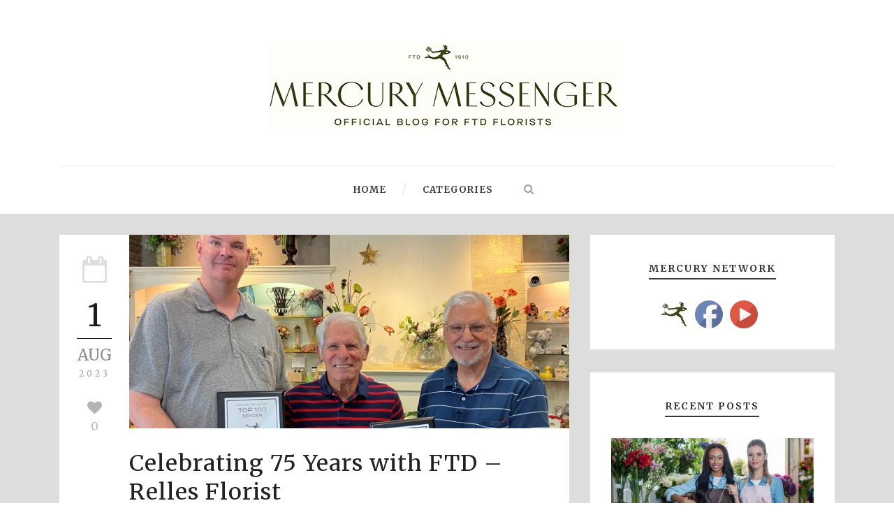

--- FILE ---
content_type: text/html; charset=UTF-8
request_url: https://blog.ftdi.com/celebrating75yearsrellesflorist/
body_size: 12137
content:
<!DOCTYPE html>
<!--[if IE 7]><html class="ie ie7 ltie8 ltie9" lang="en-US"><![endif]-->
<!--[if IE 8]><html class="ie ie8 ltie9" lang="en-US"><![endif]-->
<!--[if !(IE 7) | !(IE 8)  ]><!-->
<html lang="en-US">
<!--<![endif]-->

<head>
	<meta charset="UTF-8" />
	<meta name="viewport" content="initial-scale = 1.0" />
	<title>Mercury Messenger   &raquo; Celebrating 75 Years with FTD &#8211; Relles Florist</title>
	<link rel="pingback" href="https://blog.ftdi.com/xmlrpc.php" />
	
	<meta name='robots' content='max-image-preview:large' />
<link rel='dns-prefetch' href='//fonts.googleapis.com' />
<link rel='dns-prefetch' href='//s.w.org' />
<link rel="alternate" type="application/rss+xml" title="Mercury Messenger &raquo; Feed" href="https://blog.ftdi.com/feed/" />
<link rel="alternate" type="application/rss+xml" title="Mercury Messenger &raquo; Comments Feed" href="https://blog.ftdi.com/comments/feed/" />
		<script type="text/javascript">
			window._wpemojiSettings = {"baseUrl":"https:\/\/s.w.org\/images\/core\/emoji\/13.0.1\/72x72\/","ext":".png","svgUrl":"https:\/\/s.w.org\/images\/core\/emoji\/13.0.1\/svg\/","svgExt":".svg","source":{"concatemoji":"https:\/\/blog.ftdi.com\/wp-includes\/js\/wp-emoji-release.min.js?ver=5.7.14"}};
			!function(e,a,t){var n,r,o,i=a.createElement("canvas"),p=i.getContext&&i.getContext("2d");function s(e,t){var a=String.fromCharCode;p.clearRect(0,0,i.width,i.height),p.fillText(a.apply(this,e),0,0);e=i.toDataURL();return p.clearRect(0,0,i.width,i.height),p.fillText(a.apply(this,t),0,0),e===i.toDataURL()}function c(e){var t=a.createElement("script");t.src=e,t.defer=t.type="text/javascript",a.getElementsByTagName("head")[0].appendChild(t)}for(o=Array("flag","emoji"),t.supports={everything:!0,everythingExceptFlag:!0},r=0;r<o.length;r++)t.supports[o[r]]=function(e){if(!p||!p.fillText)return!1;switch(p.textBaseline="top",p.font="600 32px Arial",e){case"flag":return s([127987,65039,8205,9895,65039],[127987,65039,8203,9895,65039])?!1:!s([55356,56826,55356,56819],[55356,56826,8203,55356,56819])&&!s([55356,57332,56128,56423,56128,56418,56128,56421,56128,56430,56128,56423,56128,56447],[55356,57332,8203,56128,56423,8203,56128,56418,8203,56128,56421,8203,56128,56430,8203,56128,56423,8203,56128,56447]);case"emoji":return!s([55357,56424,8205,55356,57212],[55357,56424,8203,55356,57212])}return!1}(o[r]),t.supports.everything=t.supports.everything&&t.supports[o[r]],"flag"!==o[r]&&(t.supports.everythingExceptFlag=t.supports.everythingExceptFlag&&t.supports[o[r]]);t.supports.everythingExceptFlag=t.supports.everythingExceptFlag&&!t.supports.flag,t.DOMReady=!1,t.readyCallback=function(){t.DOMReady=!0},t.supports.everything||(n=function(){t.readyCallback()},a.addEventListener?(a.addEventListener("DOMContentLoaded",n,!1),e.addEventListener("load",n,!1)):(e.attachEvent("onload",n),a.attachEvent("onreadystatechange",function(){"complete"===a.readyState&&t.readyCallback()})),(n=t.source||{}).concatemoji?c(n.concatemoji):n.wpemoji&&n.twemoji&&(c(n.twemoji),c(n.wpemoji)))}(window,document,window._wpemojiSettings);
		</script>
		<style type="text/css">
img.wp-smiley,
img.emoji {
	display: inline !important;
	border: none !important;
	box-shadow: none !important;
	height: 1em !important;
	width: 1em !important;
	margin: 0 .07em !important;
	vertical-align: -0.1em !important;
	background: none !important;
	padding: 0 !important;
}
</style>
	<link rel='stylesheet' id='wp-block-library-css'  href='https://blog.ftdi.com/wp-includes/css/dist/block-library/style.min.css?ver=5.7.14' type='text/css' media='all' />
<link rel='stylesheet' id='contact-form-7-css'  href='https://blog.ftdi.com/wp-content/plugins/contact-form-7/includes/css/styles.css?ver=5.4' type='text/css' media='all' />
<link rel='stylesheet' id='zilla-likes-css'  href='https://blog.ftdi.com/wp-content/plugins/zilla-likes/styles/zilla-likes.css?ver=5.7.14' type='text/css' media='all' />
<link rel='stylesheet' id='style-css'  href='https://blog.ftdi.com/wp-content/themes/floristblog/simplearticle-v1-06/style.css?ver=5.7.14' type='text/css' media='all' />
<link rel='stylesheet' id='Merriweather-google-font-css'  href='https://fonts.googleapis.com/css?family=Merriweather%3A300%2C300italic%2Cregular%2Citalic%2C700%2C700italic%2C900%2C900italic&#038;subset=latin%2Clatin-ext&#038;ver=5.7.14' type='text/css' media='all' />
<link rel='stylesheet' id='Arvo-google-font-css'  href='https://fonts.googleapis.com/css?family=Arvo%3Aregular%2Citalic%2C700%2C700italic&#038;subset=latin&#038;ver=5.7.14' type='text/css' media='all' />
<link rel='stylesheet' id='superfish-css'  href='https://blog.ftdi.com/wp-content/themes/floristblog/simplearticle-v1-06/plugins/superfish/css/superfish.css?ver=5.7.14' type='text/css' media='all' />
<link rel='stylesheet' id='dlmenu-css'  href='https://blog.ftdi.com/wp-content/themes/floristblog/simplearticle-v1-06/plugins/dl-menu/component.css?ver=5.7.14' type='text/css' media='all' />
<link rel='stylesheet' id='font-awesome-css'  href='https://blog.ftdi.com/wp-content/themes/floristblog/simplearticle-v1-06/plugins/font-awesome/css/font-awesome.min.css?ver=5.7.14' type='text/css' media='all' />
<!--[if lt IE 8]>
<link rel='stylesheet' id='font-awesome-ie7-css'  href='https://blog.ftdi.com/wp-content/themes/floristblog/simplearticle-v1-06/plugins/font-awesome/css/font-awesome-ie7.min.css?ver=5.7.14' type='text/css' media='all' />
<![endif]-->
<link rel='stylesheet' id='jquery-fancybox-css'  href='https://blog.ftdi.com/wp-content/themes/floristblog/simplearticle-v1-06/plugins/fancybox/jquery.fancybox.css?ver=5.7.14' type='text/css' media='all' />
<link rel='stylesheet' id='flexslider-css'  href='https://blog.ftdi.com/wp-content/themes/floristblog/simplearticle-v1-06/plugins/flexslider/flexslider.css?ver=5.7.14' type='text/css' media='all' />
<link rel='stylesheet' id='style-responsive-css'  href='https://blog.ftdi.com/wp-content/themes/floristblog/simplearticle-v1-06/stylesheet/style-responsive.css?ver=5.7.14' type='text/css' media='all' />
<link rel='stylesheet' id='style-custom-css'  href='https://blog.ftdi.com/wp-content/themes/floristblog/simplearticle-v1-06/stylesheet/style-custom.css?ver=5.7.14' type='text/css' media='all' />
<link rel='stylesheet' id='ms-main-css'  href='https://blog.ftdi.com/wp-content/plugins/masterslider/public/assets/css/masterslider.main.css?ver=2.20.4' type='text/css' media='all' />
<script type='text/javascript' src='https://blog.ftdi.com/wp-includes/js/jquery/jquery.min.js?ver=3.5.1' id='jquery-core-js'></script>
<script type='text/javascript' src='https://blog.ftdi.com/wp-includes/js/jquery/jquery-migrate.min.js?ver=3.3.2' id='jquery-migrate-js'></script>
<script type='text/javascript' id='zilla-likes-js-extra'>
/* <![CDATA[ */
var zilla_likes = {"ajaxurl":"http:\/\/blog.ftdi.com\/wp-admin\/zilla.myext"};
/* ]]> */
</script>
<script type='text/javascript' src='https://blog.ftdi.com/wp-content/plugins/zilla-likes/scripts/zilla-likes.js?ver=5.7.14' id='zilla-likes-js'></script>
<link rel="https://api.w.org/" href="https://blog.ftdi.com/wp-json/" /><link rel="alternate" type="application/json" href="https://blog.ftdi.com/wp-json/wp/v2/posts/54308" /><link rel="EditURI" type="application/rsd+xml" title="RSD" href="https://blog.ftdi.com/xmlrpc.php?rsd" />
<link rel="wlwmanifest" type="application/wlwmanifest+xml" href="https://blog.ftdi.com/wp-includes/wlwmanifest.xml" /> 
<meta name="generator" content="WordPress 5.7.14" />
<link rel="canonical" href="https://blog.ftdi.com/celebrating75yearsrellesflorist/" />
<link rel='shortlink' href='https://blog.ftdi.com/?p=54308' />
<link rel="alternate" type="application/json+oembed" href="https://blog.ftdi.com/wp-json/oembed/1.0/embed?url=https%3A%2F%2Fblog.ftdi.com%2Fcelebrating75yearsrellesflorist%2F" />
<link rel="alternate" type="text/xml+oembed" href="https://blog.ftdi.com/wp-json/oembed/1.0/embed?url=https%3A%2F%2Fblog.ftdi.com%2Fcelebrating75yearsrellesflorist%2F&#038;format=xml" />
<style>.msp-preset-1 { padding-top:10px;padding-right:15px;padding-bottom:10px;padding-left:15px;font-family:"Merriweather";font-weight:700;font-size:50px;letter-spacing:2px;line-height:normal;color:#ffffff; } 
.msp-preset-4 { font-family:"Arvo";font-weight:normal;font-size:16px;line-height:26px;color:#ffffff; } 
.msp-preset-btn-84{ background-color: #b97ebb;color: #fff; } .msp-preset-btn-84:hover{ background-color:#ca89cc;color: #fff; } .msp-preset-btn-84:active{ top:1px } .msp-preset-btn-85{ background-color: #b97ebb;color: #fff; } .msp-preset-btn-85:hover{ background-color:#ca89cc;color: #fff; } .msp-preset-btn-85:active{ top:1px } .msp-preset-btn-86{ color: #b97ebb;border:solid 1px #b97ebb; } .msp-preset-btn-86:hover{ border-color:#ca89cc;color:#ca89cc } .msp-preset-btn-86:active{ top:1px } .msp-preset-btn-87{ background-color: #b97ebb;color: #fff; } .msp-preset-btn-87:hover{ background-color:#ca89cc;color: #fff; } .msp-preset-btn-87:active{ top:1px } .msp-preset-btn-88{ background-color: #b97ebb;color: #fff;box-shadow:0 5px #9a699c; } .msp-preset-btn-88:hover{ background-color:#ca89cc;box-shadow:0 4px #9a699c;top:1px;color: #fff; } .msp-preset-btn-88:active{ box-shadow:0 2px #9a699c;top:3px; } .msp-preset-btn-89{ background-color: #5472D2;color: #fff; } .msp-preset-btn-89:hover{ background-color:#5d7fe9;color: #fff; } .msp-preset-btn-89:active{ top:1px } .msp-preset-btn-90{ background-color: #5472D2;color: #fff; } .msp-preset-btn-90:hover{ background-color:#5d7fe9;color: #fff; } .msp-preset-btn-90:active{ top:1px } .msp-preset-btn-91{ color: #5472D2;border:solid 1px #5472D2; } .msp-preset-btn-91:hover{ border-color:#5d7fe9;color:#5d7fe9 } .msp-preset-btn-91:active{ top:1px } .msp-preset-btn-92{ background-color: #5472D2;color: #fff; } .msp-preset-btn-92:hover{ background-color:#5d7fe9;color: #fff; } .msp-preset-btn-92:active{ top:1px } .msp-preset-btn-93{ background-color: #5472D2;color: #fff;box-shadow:0 5px #4c68be; } .msp-preset-btn-93:hover{ background-color:#5d7fe9;box-shadow:0 4px #4c68be;top:1px;color: #fff; } .msp-preset-btn-93:active{ box-shadow:0 2px #4c68be;top:3px; } .msp-preset-btn-94{ background-color: #00c1cf;color: #fff; } .msp-preset-btn-94:hover{ background-color:#01D4E4;color: #fff; } .msp-preset-btn-94:active{ top:1px } .msp-preset-btn-95{ background-color: #00c1cf;color: #fff; } .msp-preset-btn-95:hover{ background-color:#01D4E4;color: #fff; } .msp-preset-btn-95:active{ top:1px } .msp-preset-btn-96{ color: #00c1cf;border:solid 1px #00c1cf; } .msp-preset-btn-96:hover{ border-color:#01D4E4;color:#01D4E4 } .msp-preset-btn-96:active{ top:1px } .msp-preset-btn-97{ background-color: #00c1cf;color: #fff; } .msp-preset-btn-97:hover{ background-color:#01D4E4;color: #fff; } .msp-preset-btn-97:active{ top:1px } .msp-preset-btn-98{ background-color: #00c1cf;color: #fff;box-shadow:0 5px #00afbc; } .msp-preset-btn-98:hover{ background-color:#01D4E4;box-shadow:0 4px #00afbc;top:1px;color: #fff; } .msp-preset-btn-98:active{ box-shadow:0 2px #00afbc;top:3px; } .msp-preset-btn-99{ background-color: #4cadc9;color: #fff; } .msp-preset-btn-99:hover{ background-color:#63b2c9;color: #fff; } .msp-preset-btn-99:active{ top:1px } .msp-preset-btn-100{ background-color: #4cadc9;color: #fff; } .msp-preset-btn-100:hover{ background-color:#63b2c9;color: #fff; } .msp-preset-btn-100:active{ top:1px } .msp-preset-btn-101{ color: #4cadc9;border:solid 1px #4cadc9; } .msp-preset-btn-101:hover{ border-color:#63b2c9;color:#63b2c9 } .msp-preset-btn-101:active{ top:1px } .msp-preset-btn-102{ background-color: #4cadc9;color: #fff; } .msp-preset-btn-102:hover{ background-color:#63b2c9;color: #fff; } .msp-preset-btn-102:active{ top:1px } .msp-preset-btn-103{ background-color: #4cadc9;color: #fff;box-shadow:0 5px #1aa2c9; } .msp-preset-btn-103:hover{ background-color:#63b2c9;box-shadow:0 4px #1aa2c9;top:1px;color: #fff; } .msp-preset-btn-103:active{ box-shadow:0 2px #1aa2c9;top:3px; } .msp-preset-btn-104{ background-color: #cec2ab;color: #fff; } .msp-preset-btn-104:hover{ background-color:#cebd9d;color: #fff; } .msp-preset-btn-104:active{ top:1px } .msp-preset-btn-105{ background-color: #cec2ab;color: #fff; } .msp-preset-btn-105:hover{ background-color:#cebd9d;color: #fff; } .msp-preset-btn-105:active{ top:1px } .msp-preset-btn-106{ color: #cec2ab;border:solid 1px #cec2ab; } .msp-preset-btn-106:hover{ border-color:#cebd9d;color:#cebd9d } .msp-preset-btn-106:active{ top:1px } .msp-preset-btn-107{ background-color: #cec2ab;color: #fff; } .msp-preset-btn-107:hover{ background-color:#cebd9d;color: #fff; } .msp-preset-btn-107:active{ top:1px } .msp-preset-btn-108{ background-color: #cec2ab;color: #fff;box-shadow:0 5px #C2B7A2; } .msp-preset-btn-108:hover{ background-color:#cebd9d;box-shadow:0 4px #C2B7A2;top:1px;color: #fff; } .msp-preset-btn-108:active{ box-shadow:0 2px #C2B7A2;top:3px; } .msp-preset-btn-109{ background-color: #50485b;color: #fff; } .msp-preset-btn-109:hover{ background-color:#6a6176;color: #fff; } .msp-preset-btn-109:active{ top:1px } .msp-preset-btn-110{ background-color: #50485b;color: #fff; } .msp-preset-btn-110:hover{ background-color:#6a6176;color: #fff; } .msp-preset-btn-110:active{ top:1px } .msp-preset-btn-111{ color: #50485b;border:solid 1px #50485b; } .msp-preset-btn-111:hover{ border-color:#6a6176;color:#6a6176 } .msp-preset-btn-111:active{ top:1px } .msp-preset-btn-112{ background-color: #50485b;color: #fff; } .msp-preset-btn-112:hover{ background-color:#6a6176;color: #fff; } .msp-preset-btn-112:active{ top:1px } .msp-preset-btn-113{ background-color: #50485b;color: #fff;box-shadow:0 5px #412d5b; } .msp-preset-btn-113:hover{ background-color:#6a6176;box-shadow:0 4px #412d5b;top:1px;color: #fff; } .msp-preset-btn-113:active{ box-shadow:0 2px #412d5b;top:3px; } .msp-preset-btn-114{ background-color: #8d6dc4;color: #fff; } .msp-preset-btn-114:hover{ background-color:#977cc4;color: #fff; } .msp-preset-btn-114:active{ top:1px } .msp-preset-btn-115{ background-color: #8d6dc4;color: #fff; } .msp-preset-btn-115:hover{ background-color:#977cc4;color: #fff; } .msp-preset-btn-115:active{ top:1px } .msp-preset-btn-116{ color: #8d6dc4;border:solid 1px #8d6dc4; } .msp-preset-btn-116:hover{ border-color:#977cc4;color:#977cc4 } .msp-preset-btn-116:active{ top:1px } .msp-preset-btn-117{ background-color: #8d6dc4;color: #fff; } .msp-preset-btn-117:hover{ background-color:#977cc4;color: #fff; } .msp-preset-btn-117:active{ top:1px } .msp-preset-btn-118{ background-color: #8d6dc4;color: #fff;box-shadow:0 5px #7c51c4; } .msp-preset-btn-118:hover{ background-color:#977cc4;box-shadow:0 4px #7c51c4;top:1px;color: #fff; } .msp-preset-btn-118:active{ box-shadow:0 2px #7c51c4;top:3px; } .msp-preset-btn-119{ background-color: #75d69c;color: #fff; } .msp-preset-btn-119:hover{ background-color:#7de5a7;color: #fff; } .msp-preset-btn-119:active{ top:1px } .msp-preset-btn-120{ background-color: #75d69c;color: #fff; } .msp-preset-btn-120:hover{ background-color:#7de5a7;color: #fff; } .msp-preset-btn-120:active{ top:1px } .msp-preset-btn-121{ color: #75d69c;border:solid 1px #75d69c; } .msp-preset-btn-121:hover{ border-color:#7de5a7;color:#7de5a7 } .msp-preset-btn-121:active{ top:1px } .msp-preset-btn-122{ background-color: #75d69c;color: #fff; } .msp-preset-btn-122:hover{ background-color:#7de5a7;color: #fff; } .msp-preset-btn-122:active{ top:1px } .msp-preset-btn-123{ background-color: #75d69c;color: #fff;box-shadow:0 5px #41d67d; } .msp-preset-btn-123:hover{ background-color:#7de5a7;box-shadow:0 4px #41d67d;top:1px;color: #fff; } .msp-preset-btn-123:active{ box-shadow:0 2px #41d67d;top:3px; } .msp-preset-btn-124{ background-color: #222;color: #fff; } .msp-preset-btn-124:hover{ background-color:#333;color: #fff; } .msp-preset-btn-124:active{ top:1px } .msp-preset-btn-125{ background-color: #222;color: #fff; } .msp-preset-btn-125:hover{ background-color:#333;color: #fff; } .msp-preset-btn-125:active{ top:1px } .msp-preset-btn-126{ color: #222;border:solid 1px #222; } .msp-preset-btn-126:hover{ border-color:#333;color:#333 } .msp-preset-btn-126:active{ top:1px } .msp-preset-btn-127{ background-color: #222;color: #fff; } .msp-preset-btn-127:hover{ background-color:#333;color: #fff; } .msp-preset-btn-127:active{ top:1px } .msp-preset-btn-128{ background-color: #222;color: #fff;box-shadow:0 5px #000; } .msp-preset-btn-128:hover{ background-color:#333;box-shadow:0 4px #000;top:1px;color: #fff; } .msp-preset-btn-128:active{ box-shadow:0 2px #000;top:3px; } .msp-preset-btn-129{ background-color: #dedede;color: #666; } .msp-preset-btn-129:hover{ background-color:#d1d1d1;color: #666; } .msp-preset-btn-129:active{ top:1px } .msp-preset-btn-130{ background-color: #dedede;color: #666; } .msp-preset-btn-130:hover{ background-color:#d1d1d1;color: #666; } .msp-preset-btn-130:active{ top:1px } .msp-preset-btn-131{ color: #dedede;border:solid 1px #dedede; } .msp-preset-btn-131:hover{ border-color:#d1d1d1;color:#d1d1d1 } .msp-preset-btn-131:active{ top:1px } .msp-preset-btn-132{ background-color: #dedede;color: #666; } .msp-preset-btn-132:hover{ background-color:#d1d1d1;color: #666; } .msp-preset-btn-132:active{ top:1px } .msp-preset-btn-133{ background-color: #dedede;color: #666;box-shadow:0 5px #CACACA; } .msp-preset-btn-133:hover{ background-color:#d1d1d1;color: #666;box-shadow:0 4px #CACACA;top:1px } .msp-preset-btn-133:active{ box-shadow:0 2px #CACACA;top:3px; } .msp-preset-btn-134{ background-color: #f7be68;color: #fff; } .msp-preset-btn-134:hover{ background-color:#e9b362;color: #fff; } .msp-preset-btn-134:active{ top:1px } .msp-preset-btn-135{ background-color: #f7be68;color: #fff; } .msp-preset-btn-135:hover{ background-color:#e9b362;color: #fff; } .msp-preset-btn-135:active{ top:1px } .msp-preset-btn-136{ color: #f7be68;border:solid 1px #f7be68; } .msp-preset-btn-136:hover{ border-color:#e9b362;color:#e9b362 } .msp-preset-btn-136:active{ top:1px } .msp-preset-btn-137{ background-color: #f7be68;color: #fff; } .msp-preset-btn-137:hover{ background-color:#e9b362;color: #fff; } .msp-preset-btn-137:active{ top:1px } .msp-preset-btn-138{ background-color: #f7be68;color: #fff;box-shadow:0 5px #E7AF59; } .msp-preset-btn-138:hover{ background-color:#e9b362;box-shadow:0 4px #E7AF59;top:1px;color: #fff; } .msp-preset-btn-138:active{ box-shadow:0 2px #E7AF59;top:3px; } .msp-preset-btn-139{ background-color: #5aa1e3;color: #fff; } .msp-preset-btn-139:hover{ background-color:#5faaef;color: #fff; } .msp-preset-btn-139:active{ top:1px } .msp-preset-btn-140{ background-color: #5aa1e3;color: #fff; } .msp-preset-btn-140:hover{ background-color:#5faaef;color: #fff; } .msp-preset-btn-140:active{ top:1px } .msp-preset-btn-141{ color: #5aa1e3;border:solid 1px #5aa1e3; } .msp-preset-btn-141:hover{ border-color:#5faaef;color:#5faaef } .msp-preset-btn-141:active{ top:1px } .msp-preset-btn-142{ background-color: #5aa1e3;color: #fff; } .msp-preset-btn-142:hover{ background-color:#5faaef;color: #fff; } .msp-preset-btn-142:active{ top:1px } .msp-preset-btn-143{ background-color: #5aa1e3;color: #fff;box-shadow:0 5px #4c87bf; } .msp-preset-btn-143:hover{ background-color:#5faaef;box-shadow:0 4px #4c87bf;top:1px;color: #fff; } .msp-preset-btn-143:active{ box-shadow:0 2px #4c87bf;top:3px; } .msp-preset-btn-144{ background-color: #6dab3c;color: #fff; } .msp-preset-btn-144:hover{ background-color:#76b941;color: #fff; } .msp-preset-btn-144:active{ top:1px } .msp-preset-btn-145{ background-color: #6dab3c;color: #fff; } .msp-preset-btn-145:hover{ background-color:#76b941;color: #fff; } .msp-preset-btn-145:active{ top:1px } .msp-preset-btn-146{ color: #6dab3c;border:solid 1px #6dab3c; } .msp-preset-btn-146:hover{ border-color:#76b941;color:#76b941 } .msp-preset-btn-146:active{ top:1px } .msp-preset-btn-147{ background-color: #6dab3c;color: #fff; } .msp-preset-btn-147:hover{ background-color:#76b941;color: #fff; } .msp-preset-btn-147:active{ top:1px } .msp-preset-btn-148{ background-color: #6dab3c;color: #fff;box-shadow:0 5px #5e9334; } .msp-preset-btn-148:hover{ background-color:#76b941;box-shadow:0 4px #5e9334;top:1px;color: #fff; } .msp-preset-btn-148:active{ box-shadow:0 2px #5e9334;top:3px; } .msp-preset-btn-149{ background-color: #f4524d;color: #fff; } .msp-preset-btn-149:hover{ background-color:#e04b47;color: #fff; } .msp-preset-btn-149:active{ top:1px } .msp-preset-btn-150{ background-color: #f4524d;color: #fff; } .msp-preset-btn-150:hover{ background-color:#e04b47;color: #fff; } .msp-preset-btn-150:active{ top:1px } .msp-preset-btn-151{ color: #f4524d;border:solid 1px #f4524d; } .msp-preset-btn-151:hover{ border-color:#e04b47;color:#e04b47 } .msp-preset-btn-151:active{ top:1px } .msp-preset-btn-152{ background-color: #f4524d;color: #fff; } .msp-preset-btn-152:hover{ background-color:#e04b47;color: #fff; } .msp-preset-btn-152:active{ top:1px } .msp-preset-btn-153{ background-color: #f4524d;color: #fff;box-shadow:0 5px #cb4440; } .msp-preset-btn-153:hover{ background-color:#e04b47;box-shadow:0 4px #cb4440;top:1px;color: #fff; } .msp-preset-btn-153:active{ box-shadow:0 2px #cb4440;top:3px; } .msp-preset-btn-154{ background-color: #f79468;color: #fff; } .msp-preset-btn-154:hover{ background-color:#e78a61;color: #fff; } .msp-preset-btn-154:active{ top:1px } .msp-preset-btn-155{ background-color: #f79468;color: #fff; } .msp-preset-btn-155:hover{ background-color:#e78a61;color: #fff; } .msp-preset-btn-155:active{ top:1px } .msp-preset-btn-156{ color: #f79468;border:solid 1px #f79468; } .msp-preset-btn-156:hover{ border-color:#e78a61;color:#e78a61 } .msp-preset-btn-156:active{ top:1px } .msp-preset-btn-157{ background-color: #f79468;color: #fff; } .msp-preset-btn-157:hover{ background-color:#e78a61;color: #fff; } .msp-preset-btn-157:active{ top:1px } .msp-preset-btn-158{ background-color: #f79468;color: #fff;box-shadow:0 5px #da835c; } .msp-preset-btn-158:hover{ background-color:#e78a61;box-shadow:0 4px #da835c;top:1px;color: #fff; } .msp-preset-btn-158:active{ box-shadow:0 2px #da835c;top:3px; }.msp-cn-5-8 { font-family:"Arvo";font-weight:normal;font-size:16px;line-height:26px;color:#ffffff; } 
.msp-cn-5-14 { padding-top:5px;padding-bottom:5px;border-bottom:3px;border-style:solid;font-family:"Merriweather";font-weight:700;font-size:50px;letter-spacing:3px;line-height:normal;color:#ffffff; } 
.msp-cn-5-15 { padding-bottom:5px;border-bottom:3px;border-color:#ffffff;border-style:solid;font-family:"Merriweather";font-weight:700;font-size:44px;letter-spacing:2px;line-height:normal;color:#ffffff; } 

.messengerslider{font-family: Arial, Helvetica, sans-serif; -webkit-text-size-adjust: 100%; -webkit-font-smoothing: antialiased; margin-right: 0px; font-size: 11px; line-height: 16px; }

.messengerslider{font-family: Arial, Helvetica, sans-serif; -webkit-text-size-adjust: 100%; -webkit-font-smoothing: antialiased; margin-right: 0px; font-size: 11px; line-height: 16px; }
.messengerslider{font-family: Arial, Helvetica, sans-serif; -webkit-text-size-adjust: 100%; -webkit-font-smoothing: antialiased; margin-right: 0px; font-size: 11px; line-height: 16px; }
.messengerslider{font-family: Arial, Helvetica, sans-serif; -webkit-text-size-adjust: 100%; -webkit-font-smoothing: antialiased; margin-right: 0px; font-size: 11px; line-height: 16px; }
.messengerslider{font-family: Arial, Helvetica, sans-serif; -webkit-text-size-adjust: 100%; -webkit-font-smoothing: antialiased; margin-right: 0px; font-size: 11px; line-height: 16px; }
.messengerslider{font-family: Arial, Helvetica, sans-serif; -webkit-text-size-adjust: 100%; -webkit-font-smoothing: antialiased; margin-right: 0px; font-size: 11px; line-height: 16px; }
.messengerslider{font-family: Arial, Helvetica, sans-serif; -webkit-text-size-adjust: 100%; -webkit-font-smoothing: antialiased; margin-right: 0px; font-size: 11px; line-height: 16px; }
.messengerslider{font-family: Arial, Helvetica, sans-serif; -webkit-text-size-adjust: 100%; -webkit-font-smoothing: antialiased; margin-right: 0px; font-size: 11px; line-height: 16px; }

.msp-cn-5-8 { font-family:"Arvo";font-weight:normal;font-size:16px;line-height:26px;color:#ffffff; } 
.msp-cn-5-14 { padding-top:5px;padding-bottom:5px;border-bottom:3px;border-style:solid;font-family:"Merriweather";font-weight:700;font-size:50px;letter-spacing:3px;line-height:normal;color:#ffffff; } 
.msp-cn-5-15 { padding-bottom:5px;border-bottom:3px;border-color:#ffffff;border-style:solid;font-family:"Merriweather";font-weight:700;font-size:44px;letter-spacing:2px;line-height:normal;color:#ffffff; } 
</style>
<script>var ms_grabbing_curosr='https://blog.ftdi.com/wp-content/plugins/masterslider/public/assets/css/common/grabbing.cur',ms_grab_curosr='https://blog.ftdi.com/wp-content/plugins/masterslider/public/assets/css/common/grab.cur';</script>
<meta name="generator" content="MasterSlider 2.20.4 - Responsive Touch Image Slider" />
<link rel="shortcut icon" href="https://blog.ftdi.com/wp-content/uploads/2017/01/favicon2017.ico" type="image/x-icon" /><script>
  (function(i,s,o,g,r,a,m){i['GoogleAnalyticsObject']=r;i[r]=i[r]||function(){
  (i[r].q=i[r].q||[]).push(arguments)},i[r].l=1*new Date();a=s.createElement(o),
  m=s.getElementsByTagName(o)[0];a.async=1;a.src=g;m.parentNode.insertBefore(a,m)
  })(window,document,'script','//www.google-analytics.com/analytics.js','ga');

  ga('create', 'UA-74686744-1', 'auto');
  ga('send', 'pageview');

</script><!-- load the script for older ie version -->
<!--[if lt IE 9]>
<script src="https://blog.ftdi.com/wp-content/themes/floristblog/simplearticle-v1-06/javascript/html5.js" type="text/javascript"></script>
<script src="https://blog.ftdi.com/wp-content/themes/floristblog/simplearticle-v1-06/plugins/easy-pie-chart/excanvas.js" type="text/javascript"></script>
<![endif]-->
<style type="text/css">.recentcomments a{display:inline !important;padding:0 !important;margin:0 !important;}</style><link rel="icon" href="https://blog.ftdi.com/wp-content/uploads/2021/10/cropped-blogfavicon2021-32x32.png" sizes="32x32" />
<link rel="icon" href="https://blog.ftdi.com/wp-content/uploads/2021/10/cropped-blogfavicon2021-192x192.png" sizes="192x192" />
<link rel="apple-touch-icon" href="https://blog.ftdi.com/wp-content/uploads/2021/10/cropped-blogfavicon2021-180x180.png" />
<meta name="msapplication-TileImage" content="https://blog.ftdi.com/wp-content/uploads/2021/10/cropped-blogfavicon2021-270x270.png" />
</head>

<body class="post-template-default single single-post postid-54308 single-format-standard _masterslider _msp_version_2.20.4">
<div class="body-wrapper  float-menu" data-home="https://blog.ftdi.com" >
		<header class="gdlr-header-wrapper">
		<!-- top navigation -->
				
		<!-- logo -->
		<div class="gdlr-logo-container container">
			<div class="gdlr-logo-wrapper">
				<div class="gdlr-logo">
					<a href="https://blog.ftdi.com" >
						<img src="https://blog.ftdi.com/wp-content/uploads/2021/10/BlogHeaderRebrand2021.png" alt="" width="500" height="125" />						
					</a>
					<div class="gdlr-responsive-navigation dl-menuwrapper" id="gdlr-responsive-navigation" ><button class="dl-trigger">Open Menu</button><ul id="menu-main-menu" class="dl-menu gdlr-main-mobile-menu"><li id="menu-item-4313" class="menu-item menu-item-type-post_type menu-item-object-page menu-item-home menu-item-4313"><a href="https://blog.ftdi.com/">Home</a></li>
<li id="menu-item-7621" class="menu-item menu-item-type-custom menu-item-object-custom menu-item-has-children menu-item-7621"><a href="#">Categories</a>
<ul class="dl-submenu">
	<li id="menu-item-5913" class="menu-item menu-item-type-taxonomy menu-item-object-category current-post-ancestor current-menu-parent current-post-parent menu-item-5913"><a href="https://blog.ftdi.com/category/celebrate/">Celebrate</a></li>
	<li id="menu-item-3383" class="menu-item menu-item-type-taxonomy menu-item-object-category menu-item-3383"><a href="https://blog.ftdi.com/category/grow/">Grow</a></li>
	<li id="menu-item-3403" class="menu-item menu-item-type-taxonomy menu-item-object-category menu-item-3403"><a href="https://blog.ftdi.com/category/innovate/">Innovate</a></li>
	<li id="menu-item-5903" class="menu-item menu-item-type-taxonomy menu-item-object-category current-post-ancestor current-menu-parent current-post-parent menu-item-5903"><a href="https://blog.ftdi.com/category/inspire/">Inspire</a></li>
	<li id="menu-item-3353" class="menu-item menu-item-type-taxonomy menu-item-object-category menu-item-3353"><a href="https://blog.ftdi.com/category/trends/">Trends</a></li>
</ul>
</li>
</ul></div>						
				</div>
			</div>
		</div> <!-- gdlr-logo-container -->
		<div class="clear"></div>
	</header>
	
	<!-- navigation -->
	<div class="gdlr-navigation-outer-wrapper" id="gdlr-navigation-outer-wrapper" >
		<div class="gdlr-navigation-container container">
			<div class="gdlr-navigation-gimmick" id="gdlr-navigation-gimmick"></div>
			<div class="gdlr-navigation-wrapper"><nav class="gdlr-navigation" id="gdlr-main-navigation" role="navigation"><ul id="menu-main-menu-1" class="sf-menu gdlr-main-menu"><li  class="menu-item menu-item-type-post_type menu-item-object-page menu-item-home menu-item-4313menu-item menu-item-type-post_type menu-item-object-page menu-item-home menu-item-4313 gdlr-normal-menu"><a href="https://blog.ftdi.com/">Home</a></li>
<li  class="menu-item menu-item-type-custom menu-item-object-custom menu-item-has-children menu-item-7621menu-item menu-item-type-custom menu-item-object-custom menu-item-has-children menu-item-7621 gdlr-normal-menu"><a href="#">Categories</a>
<ul class="sub-menu">
	<li  class="menu-item menu-item-type-taxonomy menu-item-object-category current-post-ancestor current-menu-parent current-post-parent menu-item-5913"><a href="https://blog.ftdi.com/category/celebrate/">Celebrate</a></li>
	<li  class="menu-item menu-item-type-taxonomy menu-item-object-category menu-item-3383"><a href="https://blog.ftdi.com/category/grow/">Grow</a></li>
	<li  class="menu-item menu-item-type-taxonomy menu-item-object-category menu-item-3403"><a href="https://blog.ftdi.com/category/innovate/">Innovate</a></li>
	<li  class="menu-item menu-item-type-taxonomy menu-item-object-category current-post-ancestor current-menu-parent current-post-parent menu-item-5903"><a href="https://blog.ftdi.com/category/inspire/">Inspire</a></li>
	<li  class="menu-item menu-item-type-taxonomy menu-item-object-category menu-item-3353"><a href="https://blog.ftdi.com/category/trends/">Trends</a></li>
</ul>
</li>
</ul></nav>	
		<div class="top-search-button" id="top-search-button">
			<i class="icon-search"></i>
		</div>
	<div class="clear"></div></div>			<div class="clear"></div>
		</div>	
	</div>	
	<div id="gdlr-navigation-substitute" ></div>
	
	<!-- top search -->
		<div class="gdlr-nav-search-form" id="gdlr-nav-search-form">
		<div class="gdlr-nav-search-container container"> 
		<form method="get" action="https://blog.ftdi.com">
			<i class="icon-search"></i>
			<input type="submit" id="searchsubmit2" class="style-2" value="">
			<div class="search-text" id="search-text2">
				<input type="text" value="" name="s" id="s2" autocomplete="off" data-default="Type keywords..." >
			</div>
			<div class="clear"></div>
		</form>
		</div>
	</div>	
		
	
			<!-- is search -->	<div class="content-wrapper"><div class="gdlr-content">

		<div class="with-sidebar-wrapper gdlr-right-sidebar">
		<div class="with-sidebar-container container">
			<div class="with-sidebar-left eight columns">
				<div class="with-sidebar-content twelve columns">
					<div class="gdlr-item gdlr-blog-full gdlr-item-start-content">
										
						<!-- get the content based on post format -->
						
<article id="post-54308" class="post-54308 post type-post status-publish format-standard has-post-thumbnail hentry category-celebrate category-featured category-inspire tag-75th-anniversary tag-ftd-florists">
	<div class="gdlr-standard-style">

		<div class="blog-date-wrapper gdlr-title-font" >
		<i class="icon-calendar-empty"></i><div class="blog-date-day">1</div><div class="blog-date-month">Aug</div><div class="blog-date-year">2023</div><a href="#" class="zilla-likes" id="zilla-likes-54308" title="Like this"><span class="zilla-likes-count">0</span> <span class="zilla-likes-postfix"></span></a>		</div>	

		<div class="blog-content-wrapper" >
					<div class="gdlr-blog-thumbnail">
			<a href="https://blog.ftdi.com/wp-content/uploads/2023/07/relles-cover-scaled.jpg" data-rel="fancybox" ><img src="https://blog.ftdi.com/wp-content/uploads/2023/07/relles-cover-750x330.jpg" alt="" width="750" height="330" /></a>		</div>
		
			
			<div class="blog-content-inner-wrapper">
				<header class="post-header">
											<h1 class="gdlr-blog-title">Celebrating 75 Years with FTD &#8211; Relles Florist</h1>
						
					
					<div class="gdlr-blog-info gdlr-title-font gdlr-info"><span class="gdlr-seperator">/</span><div class="blog-info blog-tag"><i class="icon-tags"></i><a href="https://blog.ftdi.com/tag/75th-anniversary/" rel="tag">75th Anniversary</a><span class="sep">,</span> <a href="https://blog.ftdi.com/tag/ftd-florists/" rel="tag">FTD Florists</a></div><span class="gdlr-seperator">/</span><div class="blog-info blog-author"><i class="icon-user"></i><a href="https://blog.ftdi.com/author/admin/" title="Posts by Mercury Messenger" rel="author">Mercury Messenger</a></div><span class="gdlr-seperator">/</span><div class="blog-info blog-comments"><i class="icon-comments-alt"></i><a href="https://blog.ftdi.com/celebrating75yearsrellesflorist/#respond" >0</a></div><span class="gdlr-seperator">/</span><div class="blog-info blog-category"><i class="icon-folder-close-alt"></i><a href="https://blog.ftdi.com/category/celebrate/" rel="tag">Celebrate</a><span class="sep">,</span> <a href="https://blog.ftdi.com/category/featured/" rel="tag">Featured</a><span class="sep">,</span> <a href="https://blog.ftdi.com/category/inspire/" rel="tag">Inspire</a></div><div class="clear"></div></div><div class="gdlr-blog-info gdlr-title-font gdlr-info gdlr-blog-full-date"><div class="gdlr-blog-info gdlr-title-font gdlr-info"><div class="blog-info blog-date"><i class="icon-calendar-empty"></i><a href="https://blog.ftdi.com/2023/08/01/">01 Aug 2023</a></div><div class="clear"></div></div></div>			
					<div class="clear"></div>
				</header><!-- entry-header -->

				<div class="gdlr-blog-content"><p>In case you missed it, FTD is thrilled to continue the recognition of more members of our florist network who are celebrating 75 years of membership this year. We honored these long-standing members with a shop visit and an anniversary plaque to display in their storefronts as a token of appreciation from FTD. Celebrating 75 years of membership and learning about the hometown stories associated with these floral shops has been such an amazing experience.</p>
<p><span id="more-54308"></span></p>
<p>During these shop visits, we were able to discuss origin stories with several shops, one of which being Relles Florist, in Sacramento, CA.</p>
<p><strong>Relles Florist</strong></p>
<p>Today, Jim and Tom, owners of Relles Florist share the origin story of their family owned and operated floral and gift shop. Relles Florist began in October 1946 when their father opened this storefront. Two short years later, they became an FTD member when looking for a reliable, trustworthy avenue to send out of town orders.  <a href="http://blog.ftdi.com/wp-content/uploads/2023/07/relles-2-scaled.jpg"><img loading="lazy" class="wp-image-54310 alignright" src="http://blog.ftdi.com/wp-content/uploads/2023/07/relles-2-225x300.jpg" alt="" width="209" height="279" srcset="https://blog.ftdi.com/wp-content/uploads/2023/07/relles-2-225x300.jpg 225w, https://blog.ftdi.com/wp-content/uploads/2023/07/relles-2-768x1024.jpg 768w, https://blog.ftdi.com/wp-content/uploads/2023/07/relles-2-1152x1536.jpg 1152w, https://blog.ftdi.com/wp-content/uploads/2023/07/relles-2-1536x2048.jpg 1536w, https://blog.ftdi.com/wp-content/uploads/2023/07/relles-2-scaled.jpg 1920w" sizes="(max-width: 209px) 100vw, 209px" /></a></p>
<p>Jim&#8217;s and Tom&#8217;s personal history getting involved in their father&#8217;s shop began with part-time work there during the holidays in High School. In these coming years, this led into delivery driving and eventually coming in to work full-time. Unfortunately, their father passed away in January 1972, leaving a remarkable legacy to be passed onto the siblings to operate full-time.</p>
<p>Throughout the years, Relles Florist has thrived, as they pride themselves on their ability to accept change. They also attribute their success to surrounding themselves with a dedicated staff and bringing on even more staff during peak holiday times. Jim says, &#8220;we provide excellent service and quality products to the community and customers, making sure we can serve them when they want to purchase flowers and gifts.&#8221;</p>
<blockquote class="gdlr-align-center" >"we provide excellent service and quality products to the community and customers, making sure we can serve them when they want to purchase flowers and gifts.”</blockquote>
<p><a href="http://blog.ftdi.com/wp-content/uploads/2023/07/relles-3-scaled.jpg"><img loading="lazy" class=" wp-image-54309 alignleft" src="http://blog.ftdi.com/wp-content/uploads/2023/07/relles-3-225x300.jpg" alt="" width="215" height="287" srcset="https://blog.ftdi.com/wp-content/uploads/2023/07/relles-3-225x300.jpg 225w, https://blog.ftdi.com/wp-content/uploads/2023/07/relles-3-768x1024.jpg 768w, https://blog.ftdi.com/wp-content/uploads/2023/07/relles-3-1152x1536.jpg 1152w, https://blog.ftdi.com/wp-content/uploads/2023/07/relles-3-1536x2048.jpg 1536w, https://blog.ftdi.com/wp-content/uploads/2023/07/relles-3-scaled.jpg 1920w" sizes="(max-width: 215px) 100vw, 215px" /></a></p>
<p>Relles Florist impacts their community by providing quality products and services. They are proud to say that they employ approximately 19 people, providing economic impact and job availability to the community.</p>
<p>Relles Florist is confident that the future will be bright &#8212; Jim&#8217;s son, Colby, will be taking over the business. Congratulations on 75 years of membership, Relles Florist!</p>
<a href="#" class="zilla-likes" id="zilla-likes-54308" title="Like this"><span class="zilla-likes-count">0</span> <span class="zilla-likes-postfix"></span></a></div>			</div> 
		</div> <!-- blog content wrapper -->
		<div class="clear"></div>
	</div>
</article><!-- #post -->
						<div class="single-post-bottom-info">
							<nav class="gdlr-single-nav">
								<div class="previous-nav"><a href="https://blog.ftdi.com/celebrating75yearsflowersbygerard/" rel="prev"><i class="icon-long-arrow-left"></i><span>Celebrating 75 Years with FTD &#8211; Flowers by Gerard</span></a></div>								<div class="next-nav"><a href="https://blog.ftdi.com/jennythomassonusa/" rel="next"><span>Jennifer Thomasson Prepares to Represent USA in the 2023 Interflora World Cup</span><i class="icon-long-arrow-right"></i></a></div>								<div class="clear"></div>
							</nav><!-- .nav-single -->
							
							<div class="gdlr-social-share">

	<a href="http://www.facebook.com/share.php?u=https://blog.ftdi.com/celebrating75yearsrellesflorist/" target="_blank">
		<img src="https://blog.ftdi.com/wp-content/themes/floristblog/simplearticle-v1-06/images/dark/social-share/facebook.png" alt="facebook-share" width="112" height="112" />
	</a>


	<a href="http://www.linkedin.com/shareArticle?mini=true&#038;url=https://blog.ftdi.com/celebrating75yearsrellesflorist/&#038;title=Celebrating%2075%20Years%20with%20FTD%20%26%238211%3B%20Relles%20Florist" target="_blank">
		<img src="https://blog.ftdi.com/wp-content/themes/floristblog/simplearticle-v1-06/images/dark/social-share/linkedin.png" alt="linked-share" width="112" height="112" />
	</a>


	<a href="http://pinterest.com/pin/create/button/?url=https://blog.ftdi.com/celebrating75yearsrellesflorist/&amp;media=https://blog.ftdi.com/wp-content/uploads/2023/07/relles-cover-1024x964.jpg" class="pin-it-button" onclick="javascript:window.open(this.href,'', 'menubar=no,toolbar=no,resizable=yes,scrollbars=yes,height=300,width=600');return false;">
		<img src="https://blog.ftdi.com/wp-content/themes/floristblog/simplearticle-v1-06/images/dark/social-share/pinterest.png" alt="pinterest-share" width="112" height="112" />
	</a>	

	<a href="http://reddit.com/submit?url=https://blog.ftdi.com/celebrating75yearsrellesflorist/&#038;title=Celebrating%2075%20Years%20with%20FTD%20%26%238211%3B%20Relles%20Florist" target="_blank">
		<img src="https://blog.ftdi.com/wp-content/themes/floristblog/simplearticle-v1-06/images/dark/social-share/reddit.png" alt="reddit-share" width="112" height="112" />
	</a>


	<a href="http://twitter.com/home?status=Celebrating%2075%20Years%20with%20FTD%20%26%238211%3B%20Relles%20Florist-https://blog.ftdi.com/celebrating75yearsrellesflorist/" target="_blank">
		<img src="https://blog.ftdi.com/wp-content/themes/floristblog/simplearticle-v1-06/images/dark/social-share/twitter.png" alt="twitter-share" width="112" height="112" />
	</a>
<div class="clear"></div>
</div>
										
							<!-- related post section -->
							<div class="gdlr-related-post-widget"><h3 class="related-post-title">You may also like</h3><div class="clear"></div><div class="related-post-widget six columns"><div class="related-post-widget-thumbnail"><a href="https://blog.ftdi.com/anniversariesq32025/" ><img src="https://blog.ftdi.com/wp-content/uploads/2025/07/Milestone-Anniversary-Image-2025-150x150.jpg" alt="Florist Milestone Anniversaries" width="150" height="150" /></a></div><div class="related-post-widget-content"><div class="related-post-widget-title"><a href="https://blog.ftdi.com/anniversariesq32025/" >Celebrating Member Florist Anniversaries: July &#8211; September 2025</a></div><div class="related-post-widget-info"><div class="blog-info blog-date"><i class="icon-calendar-empty"></i><a href="https://blog.ftdi.com/2025/07/23/">23 Jul 2025</a></div><div class="clear"></div></div></div><div class="clear"></div></div><div class="related-post-widget six columns"><div class="related-post-widget-thumbnail"><a href="https://blog.ftdi.com/anniversariesq22025/" ><img src="https://blog.ftdi.com/wp-content/uploads/2024/05/Member-Milestone-Social-Banner-150x150.png" alt="" width="150" height="150" /></a></div><div class="related-post-widget-content"><div class="related-post-widget-title"><a href="https://blog.ftdi.com/anniversariesq22025/" >Celebrating Member Florist Anniversaries: April &#8211; June 2025</a></div><div class="related-post-widget-info"><div class="blog-info blog-date"><i class="icon-calendar-empty"></i><a href="https://blog.ftdi.com/2025/04/22/">22 Apr 2025</a></div><div class="clear"></div></div></div><div class="clear"></div></div><div class="clear"></div><div class="related-post-widget six columns"><div class="related-post-widget-thumbnail"><a href="https://blog.ftdi.com/anniversariesq12025/" ><img src="https://blog.ftdi.com/wp-content/uploads/2024/05/Member-Milestone-Social-Banner-150x150.png" alt="" width="150" height="150" /></a></div><div class="related-post-widget-content"><div class="related-post-widget-title"><a href="https://blog.ftdi.com/anniversariesq12025/" >Celebrating Member Florist Anniversaries: Jan &#8211; March 2025</a></div><div class="related-post-widget-info"><div class="blog-info blog-date"><i class="icon-calendar-empty"></i><a href="https://blog.ftdi.com/2025/02/26/">26 Feb 2025</a></div><div class="clear"></div></div></div><div class="clear"></div></div><div class="related-post-widget six columns"><div class="related-post-widget-thumbnail"><a href="https://blog.ftdi.com/anniversariesdecember2024/" ><img src="https://blog.ftdi.com/wp-content/uploads/2024/05/Member-Milestone-Social-Banner-150x150.png" alt="" width="150" height="150" /></a></div><div class="related-post-widget-content"><div class="related-post-widget-title"><a href="https://blog.ftdi.com/anniversariesdecember2024/" >Celebrating Member Florist Anniversaries: December 2024</a></div><div class="related-post-widget-info"><div class="blog-info blog-date"><i class="icon-calendar-empty"></i><a href="https://blog.ftdi.com/2024/12/03/">03 Dec 2024</a></div><div class="clear"></div></div></div><div class="clear"></div></div><div class="clear"></div><div class="clear"></div></div>							
							
							<!-- abou author section -->
													

							
<div id="comments" class="gdlr-comments-area">

</div><!-- gdlr-comment-area -->		
						</div>
						
										</div>
				</div>
				
				<div class="clear"></div>
			</div>
			
<div class="gdlr-sidebar gdlr-right-sidebar four columns">
	<div class="gdlr-item-start-content sidebar-right-item" >
	<div id="text-3" class="widget widget_text gdlr-item gdlr-widget"><div class="gdlr-widget-title-wrapper"><h3 class="gdlr-widget-title">Mercury Network</h3></div><div class="clear"></div>			<div class="textwidget"><a class="social-shortcode" target="_blank" href="http://www.ftdi.com" rel="noopener"><img src="https://blog.ftdi.com/wp-content/uploads/2021/10/FTDOliveLogo.png
" alt="FTDi.com"></a><a class="social-shortcode" target="_blank" href="http://facebook.com/mercurynetwork" rel="noopener"><img src="https://blog.ftdi.com/wp-content/themes/floristblog/simplearticle-v1-06/images/social-icon/facebook.png" alt="facebook"/></a><a class="social-shortcode" target="_blank" href="http://youtube.com/ftdmercurynetwork" rel="noopener"><img src="https://blog.ftdi.com/wp-content/themes/floristblog/simplearticle-v1-06/images/social-icon/youtube2.png" alt="youtube2"/></a>
</div>
		</div><div id="gdlr-recent-post-widget-5" class="widget widget_gdlr-recent-post-widget gdlr-item gdlr-widget"><div class="gdlr-widget-title-wrapper"><h3 class="gdlr-widget-title">Recent Posts</h3></div><div class="clear"></div><div class="gdlr-recent-post-widget"><div class="recent-post-widget gdlr-style-2" ><div class="recent-post-widget-thumbnail"><a href="https://blog.ftdi.com/6-tips-valentines-day/" ><img src="https://blog.ftdi.com/wp-content/uploads/2025/12/FeaturedImageReopening-750x330-1-700x330.jpg" alt="" width="700" height="330" /></a></div><div class="recent-post-widget-content"><h4 class="recent-post-widget-title"><a href="https://blog.ftdi.com/6-tips-valentines-day/" >6 Tips to Turn Valentine’s Sales into a Multi-Day Event</a></h4><div class="recent-post-widget-info"><div class="blog-info blog-date"><i class="icon-calendar-empty"></i><a href="https://blog.ftdi.com/2025/12/19/">19 Dec 2025</a></div><div class="clear"></div></div><div class="recent-post-widget-excerpt">Valentine’s Day is the &#8220;Big Game&#8221; of the floral industry, and this year brings a unique opportunity: Valentine’s... <div class="clear"></div><a href="https://blog.ftdi.com/6-tips-valentines-day/" class="gdlr-button with-border excerpt-read-more">Read More</a></div></div><div class="clear"></div></div><div class="recent-post-widget gdlr-style-2" ><div class="recent-post-widget-thumbnail"><a href="https://blog.ftdi.com/localblogs/" ><img src="https://blog.ftdi.com/wp-content/uploads/2025/11/floristslookingattablet-700x400.jpg" alt="" width="700" height="400" /></a></div><div class="recent-post-widget-content"><h4 class="recent-post-widget-title"><a href="https://blog.ftdi.com/localblogs/" >Strengthen Your Local Presence with Blogs</a></h4><div class="recent-post-widget-info"><div class="blog-info blog-date"><i class="icon-calendar-empty"></i><a href="https://blog.ftdi.com/2025/12/05/">05 Dec 2025</a></div><div class="clear"></div></div><div class="recent-post-widget-excerpt">Your Mercury Online website just got a powerful upgrade! With the addition of localized blog posts, your Mercury... <div class="clear"></div><a href="https://blog.ftdi.com/localblogs/" class="gdlr-button with-border excerpt-read-more">Read More</a></div></div><div class="clear"></div></div><div class="recent-post-widget gdlr-style-2" ><div class="recent-post-widget-thumbnail"><a href="https://blog.ftdi.com/small-biz-saturday/" ><img src="https://blog.ftdi.com/wp-content/uploads/2024/05/shutterstock_2441466157-700x400.jpg" alt="" width="700" height="400" /></a></div><div class="recent-post-widget-content"><h4 class="recent-post-widget-title"><a href="https://blog.ftdi.com/small-biz-saturday/" >Make the Most of Small Business Saturday: Tips for Florists</a></h4><div class="recent-post-widget-info"><div class="blog-info blog-date"><i class="icon-calendar-empty"></i><a href="https://blog.ftdi.com/2025/11/21/">21 Nov 2025</a></div><div class="clear"></div></div><div class="recent-post-widget-excerpt">Small Business Saturday is right around the corner, and it’s one of the best opportunities of the year... <div class="clear"></div><a href="https://blog.ftdi.com/small-biz-saturday/" class="gdlr-button with-border excerpt-read-more">Read More</a></div></div><div class="clear"></div></div><div class="recent-post-widget gdlr-style-2" ><div class="recent-post-widget-thumbnail"><a href="https://blog.ftdi.com/anniversariesq42025/" ><img src="https://blog.ftdi.com/wp-content/uploads/2025/07/Milestone-Anniversary-Image-2025-700x400.jpg" alt="Florist Milestone Anniversaries" width="700" height="400" /></a></div><div class="recent-post-widget-content"><h4 class="recent-post-widget-title"><a href="https://blog.ftdi.com/anniversariesq42025/" >Celebrating Member Florist Anniversaries: October &#8211; December 2025</a></h4><div class="recent-post-widget-info"><div class="blog-info blog-date"><i class="icon-calendar-empty"></i><a href="https://blog.ftdi.com/2025/11/06/">06 Nov 2025</a></div><div class="clear"></div></div><div class="recent-post-widget-excerpt">As the year winds down, we’re proud to honor this last group of FTD florists celebrating milestone anniversaries... <div class="clear"></div><a href="https://blog.ftdi.com/anniversariesq42025/" class="gdlr-button with-border excerpt-read-more">Read More</a></div></div><div class="clear"></div></div><div class="recent-post-widget gdlr-style-2 gdlr-last" ><div class="recent-post-widget-thumbnail"><a href="https://blog.ftdi.com/internwithian2025/" ><img src="https://blog.ftdi.com/wp-content/uploads/2025/11/IMG_2283-700x400.jpeg" alt="" width="700" height="400" /></a></div><div class="recent-post-widget-content"><h4 class="recent-post-widget-title"><a href="https://blog.ftdi.com/internwithian2025/" >Inside &#8220;Intern with Ian&#8221; Winner’s Luxury Floral Design Experience</a></h4><div class="recent-post-widget-info"><div class="blog-info blog-date"><i class="icon-calendar-empty"></i><a href="https://blog.ftdi.com/2025/11/06/">06 Nov 2025</a></div><div class="clear"></div></div><div class="recent-post-widget-excerpt">When Mason Nowak of Karen’s Flower Shop in Milton, Ontario entered FTD’s Intern with Ian contest, he was... <div class="clear"></div><a href="https://blog.ftdi.com/internwithian2025/" class="gdlr-button with-border excerpt-read-more">Read More</a></div></div><div class="clear"></div></div><div class="clear"></div></div></div><div id="calendar-3" class="widget widget_calendar gdlr-item gdlr-widget"><div id="calendar_wrap" class="calendar_wrap"><table id="wp-calendar" class="wp-calendar-table">
	<caption>January 2026</caption>
	<thead>
	<tr>
		<th scope="col" title="Monday">M</th>
		<th scope="col" title="Tuesday">T</th>
		<th scope="col" title="Wednesday">W</th>
		<th scope="col" title="Thursday">T</th>
		<th scope="col" title="Friday">F</th>
		<th scope="col" title="Saturday">S</th>
		<th scope="col" title="Sunday">S</th>
	</tr>
	</thead>
	<tbody>
	<tr>
		<td colspan="3" class="pad">&nbsp;</td><td>1</td><td>2</td><td>3</td><td>4</td>
	</tr>
	<tr>
		<td>5</td><td>6</td><td>7</td><td>8</td><td>9</td><td>10</td><td>11</td>
	</tr>
	<tr>
		<td>12</td><td>13</td><td>14</td><td>15</td><td>16</td><td>17</td><td id="today">18</td>
	</tr>
	<tr>
		<td>19</td><td>20</td><td>21</td><td>22</td><td>23</td><td>24</td><td>25</td>
	</tr>
	<tr>
		<td>26</td><td>27</td><td>28</td><td>29</td><td>30</td><td>31</td>
		<td class="pad" colspan="1">&nbsp;</td>
	</tr>
	</tbody>
	</table><nav aria-label="Previous and next months" class="wp-calendar-nav">
		<span class="wp-calendar-nav-prev"><a href="https://blog.ftdi.com/2025/12/">&laquo; Dec</a></span>
		<span class="pad">&nbsp;</span>
		<span class="wp-calendar-nav-next">&nbsp;</span>
	</nav></div></div>	</div>
</div>
			<div class="clear"></div>
		</div>				
	</div>				

</div><!-- gdlr-content -->
		<div class="clear" ></div>
	</div><!-- content wrapper -->

		
	<footer class="footer-wrapper" >
				<div class="footer-container container">
										<div class="footer-column four columns" id="footer-widget-1" >
					<div id="text-2" class="widget widget_text gdlr-item gdlr-widget"><div class="gdlr-widget-title-wrapper"><h3 class="gdlr-widget-title">About Mercury Messenger</h3></div><div class="clear"></div>			<div class="textwidget"><p>The Mercury Messenger is the official blog dedicated to delighting and inspiring FTD Member Florists, the backbone of FTD. For more than 100 years, the FTD florist network has stood for quality, creativity and worldwide floral delivery. This blog celebrates the artisan florist and shares valuable information to help further their education and grow their local business.</p>
</div>
		</div>				</div>
										<div class="footer-column four columns" id="footer-widget-2" >
					<div id="tag_cloud-3" class="widget widget_tag_cloud gdlr-item gdlr-widget"><div class="gdlr-widget-title-wrapper"><h3 class="gdlr-widget-title">Article Categories</h3></div><div class="clear"></div><div class="tagcloud"><a href="https://blog.ftdi.com/category/celebrate/" class="tag-cloud-link tag-link-43 tag-link-position-1" style="font-size: 21.618181818182pt;" aria-label="Celebrate (82 items)">Celebrate</a>
<a href="https://blog.ftdi.com/category/featured/" class="tag-cloud-link tag-link-83 tag-link-position-2" style="font-size: 22pt;" aria-label="Featured (88 items)">Featured</a>
<a href="https://blog.ftdi.com/category/grow/" class="tag-cloud-link tag-link-73 tag-link-position-3" style="font-size: 21.745454545455pt;" aria-label="Grow (84 items)">Grow</a>
<a href="https://blog.ftdi.com/category/innovate/" class="tag-cloud-link tag-link-23 tag-link-position-4" style="font-size: 20.345454545455pt;" aria-label="Innovate (65 items)">Innovate</a>
<a href="https://blog.ftdi.com/category/inspire/" class="tag-cloud-link tag-link-103 tag-link-position-5" style="font-size: 21.490909090909pt;" aria-label="Inspire (81 items)">Inspire</a>
<a href="https://blog.ftdi.com/category/trends/" class="tag-cloud-link tag-link-33 tag-link-position-6" style="font-size: 14.745454545455pt;" aria-label="Trends (23 items)">Trends</a>
<a href="https://blog.ftdi.com/category/uncategorized/" class="tag-cloud-link tag-link-1 tag-link-position-7" style="font-size: 8pt;" aria-label="Uncategorized (6 items)">Uncategorized</a></div>
</div><div id="search-2" class="widget widget_search gdlr-item gdlr-widget"><div class="gdl-search-form">
	<form method="get" id="searchform" action="https://blog.ftdi.com/">
				<div class="search-text" id="search-text">
			<input type="text" name="s" id="s" autocomplete="off" data-default="Type keywords..." />
		</div>
		<input type="submit" id="searchsubmit" value="" />
		<div class="clear"></div>
	</form>
</div></div>				</div>
										<div class="footer-column four columns" id="footer-widget-3" >
					
		<div id="recent-posts-2" class="widget widget_recent_entries gdlr-item gdlr-widget">
		<div class="gdlr-widget-title-wrapper"><h3 class="gdlr-widget-title">Recent Posts</h3></div><div class="clear"></div>
		<ul>
											<li>
					<a href="https://blog.ftdi.com/6-tips-valentines-day/">6 Tips to Turn Valentine’s Sales into a Multi-Day Event</a>
									</li>
											<li>
					<a href="https://blog.ftdi.com/localblogs/">Strengthen Your Local Presence with Blogs</a>
									</li>
											<li>
					<a href="https://blog.ftdi.com/small-biz-saturday/">Make the Most of Small Business Saturday: Tips for Florists</a>
									</li>
											<li>
					<a href="https://blog.ftdi.com/anniversariesq42025/">Celebrating Member Florist Anniversaries: October &#8211; December 2025</a>
									</li>
											<li>
					<a href="https://blog.ftdi.com/internwithian2025/">Inside &#8220;Intern with Ian&#8221; Winner’s Luxury Floral Design Experience</a>
									</li>
											<li>
					<a href="https://blog.ftdi.com/custom-add-ons/">Boost Your Sales with Custom Add-Ons on Mercury Online</a>
									</li>
					</ul>

		</div>				</div>
									<div class="clear"></div>
		</div>
				
				<div class="copyright-wrapper">
			<div class="copyright-container container">
				<div class="copyright-left">
					©2021 FTD, LLC Downers Grove, IL				</div>
				<div class="copyright-right">
					<a href="http://blog.ftdi.com/terms-conditions/">Terms & Conditions</a> | <a href="http://blog.ftdi.com/privacy/">Privacy</a>				</div>
				<div class="clear"></div>
			</div>
		</div>
			</footer>
	</div> <!-- body-wrapper -->
<script type="text/javascript"></script><script type='text/javascript' src='https://blog.ftdi.com/wp-includes/js/dist/vendor/wp-polyfill.min.js?ver=7.4.4' id='wp-polyfill-js'></script>
<script type='text/javascript' id='wp-polyfill-js-after'>
( 'fetch' in window ) || document.write( '<script src="https://blog.ftdi.com/wp-includes/js/dist/vendor/wp-polyfill-fetch.min.js?ver=3.0.0"></scr' + 'ipt>' );( document.contains ) || document.write( '<script src="https://blog.ftdi.com/wp-includes/js/dist/vendor/wp-polyfill-node-contains.min.js?ver=3.42.0"></scr' + 'ipt>' );( window.DOMRect ) || document.write( '<script src="https://blog.ftdi.com/wp-includes/js/dist/vendor/wp-polyfill-dom-rect.min.js?ver=3.42.0"></scr' + 'ipt>' );( window.URL && window.URL.prototype && window.URLSearchParams ) || document.write( '<script src="https://blog.ftdi.com/wp-includes/js/dist/vendor/wp-polyfill-url.min.js?ver=3.6.4"></scr' + 'ipt>' );( window.FormData && window.FormData.prototype.keys ) || document.write( '<script src="https://blog.ftdi.com/wp-includes/js/dist/vendor/wp-polyfill-formdata.min.js?ver=3.0.12"></scr' + 'ipt>' );( Element.prototype.matches && Element.prototype.closest ) || document.write( '<script src="https://blog.ftdi.com/wp-includes/js/dist/vendor/wp-polyfill-element-closest.min.js?ver=2.0.2"></scr' + 'ipt>' );( 'objectFit' in document.documentElement.style ) || document.write( '<script src="https://blog.ftdi.com/wp-includes/js/dist/vendor/wp-polyfill-object-fit.min.js?ver=2.3.4"></scr' + 'ipt>' );
</script>
<script type='text/javascript' src='https://blog.ftdi.com/wp-includes/js/dist/hooks.min.js?ver=d0188aa6c336f8bb426fe5318b7f5b72' id='wp-hooks-js'></script>
<script type='text/javascript' src='https://blog.ftdi.com/wp-includes/js/dist/i18n.min.js?ver=6ae7d829c963a7d8856558f3f9b32b43' id='wp-i18n-js'></script>
<script type='text/javascript' id='wp-i18n-js-after'>
wp.i18n.setLocaleData( { 'text direction\u0004ltr': [ 'ltr' ] } );
</script>
<script type='text/javascript' src='https://blog.ftdi.com/wp-includes/js/dist/vendor/lodash.min.js?ver=4.17.21' id='lodash-js'></script>
<script type='text/javascript' id='lodash-js-after'>
window.lodash = _.noConflict();
</script>
<script type='text/javascript' src='https://blog.ftdi.com/wp-includes/js/dist/url.min.js?ver=7c99a9585caad6f2f16c19ecd17a86cd' id='wp-url-js'></script>
<script type='text/javascript' id='wp-api-fetch-js-translations'>
( function( domain, translations ) {
	var localeData = translations.locale_data[ domain ] || translations.locale_data.messages;
	localeData[""].domain = domain;
	wp.i18n.setLocaleData( localeData, domain );
} )( "default", { "locale_data": { "messages": { "": {} } } } );
</script>
<script type='text/javascript' src='https://blog.ftdi.com/wp-includes/js/dist/api-fetch.min.js?ver=25cbf3644d200bdc5cab50e7966b5b03' id='wp-api-fetch-js'></script>
<script type='text/javascript' id='wp-api-fetch-js-after'>
wp.apiFetch.use( wp.apiFetch.createRootURLMiddleware( "https://blog.ftdi.com/wp-json/" ) );
wp.apiFetch.nonceMiddleware = wp.apiFetch.createNonceMiddleware( "bfb4ac11f1" );
wp.apiFetch.use( wp.apiFetch.nonceMiddleware );
wp.apiFetch.use( wp.apiFetch.mediaUploadMiddleware );
wp.apiFetch.nonceEndpoint = "https://blog.ftdi.com/wp-admin/admin-ajax.php?action=rest-nonce";
</script>
<script type='text/javascript' id='contact-form-7-js-extra'>
/* <![CDATA[ */
var wpcf7 = [];
/* ]]> */
</script>
<script type='text/javascript' src='https://blog.ftdi.com/wp-content/plugins/contact-form-7/includes/js/index.js?ver=5.4' id='contact-form-7-js'></script>
<script type='text/javascript' src='https://blog.ftdi.com/wp-content/themes/floristblog/simplearticle-v1-06/plugins/superfish/js/superfish.js?ver=1.0' id='superfish-js'></script>
<script type='text/javascript' src='https://blog.ftdi.com/wp-includes/js/hoverIntent.min.js?ver=1.8.1' id='hoverIntent-js'></script>
<script type='text/javascript' src='https://blog.ftdi.com/wp-content/themes/floristblog/simplearticle-v1-06/plugins/dl-menu/modernizr.custom.js?ver=1.0' id='modernizr-js'></script>
<script type='text/javascript' src='https://blog.ftdi.com/wp-content/themes/floristblog/simplearticle-v1-06/plugins/dl-menu/jquery.dlmenu.js?ver=1.0' id='dlmenu-js'></script>
<script type='text/javascript' src='https://blog.ftdi.com/wp-content/themes/floristblog/simplearticle-v1-06/plugins/jquery.easing.js?ver=1.0' id='jquery-easing-js'></script>
<script type='text/javascript' src='https://blog.ftdi.com/wp-content/themes/floristblog/simplearticle-v1-06/plugins/fancybox/jquery.fancybox.pack.js?ver=1.0' id='jquery-fancybox-js'></script>
<script type='text/javascript' src='https://blog.ftdi.com/wp-content/themes/floristblog/simplearticle-v1-06/plugins/fancybox/helpers/jquery.fancybox-media.js?ver=1.0' id='jquery-fancybox-media-js'></script>
<script type='text/javascript' src='https://blog.ftdi.com/wp-content/themes/floristblog/simplearticle-v1-06/plugins/fancybox/helpers/jquery.fancybox-thumbs.js?ver=1.0' id='jquery-fancybox-thumbs-js'></script>
<script type='text/javascript' src='https://blog.ftdi.com/wp-content/themes/floristblog/simplearticle-v1-06/plugins/jquery.transit.min.js?ver=1.0' id='transit-js'></script>
<script type='text/javascript' src='https://blog.ftdi.com/wp-content/themes/floristblog/simplearticle-v1-06/plugins/flexslider/jquery.flexslider.js?ver=1.0' id='flexslider-js'></script>
<script type='text/javascript' src='https://blog.ftdi.com/wp-content/themes/floristblog/simplearticle-v1-06/javascript/gdlr-script.js?ver=1.0' id='gdlr-script-js'></script>
<script type='text/javascript' src='https://blog.ftdi.com/wp-includes/js/wp-embed.min.js?ver=5.7.14' id='wp-embed-js'></script>
</body>
</html>